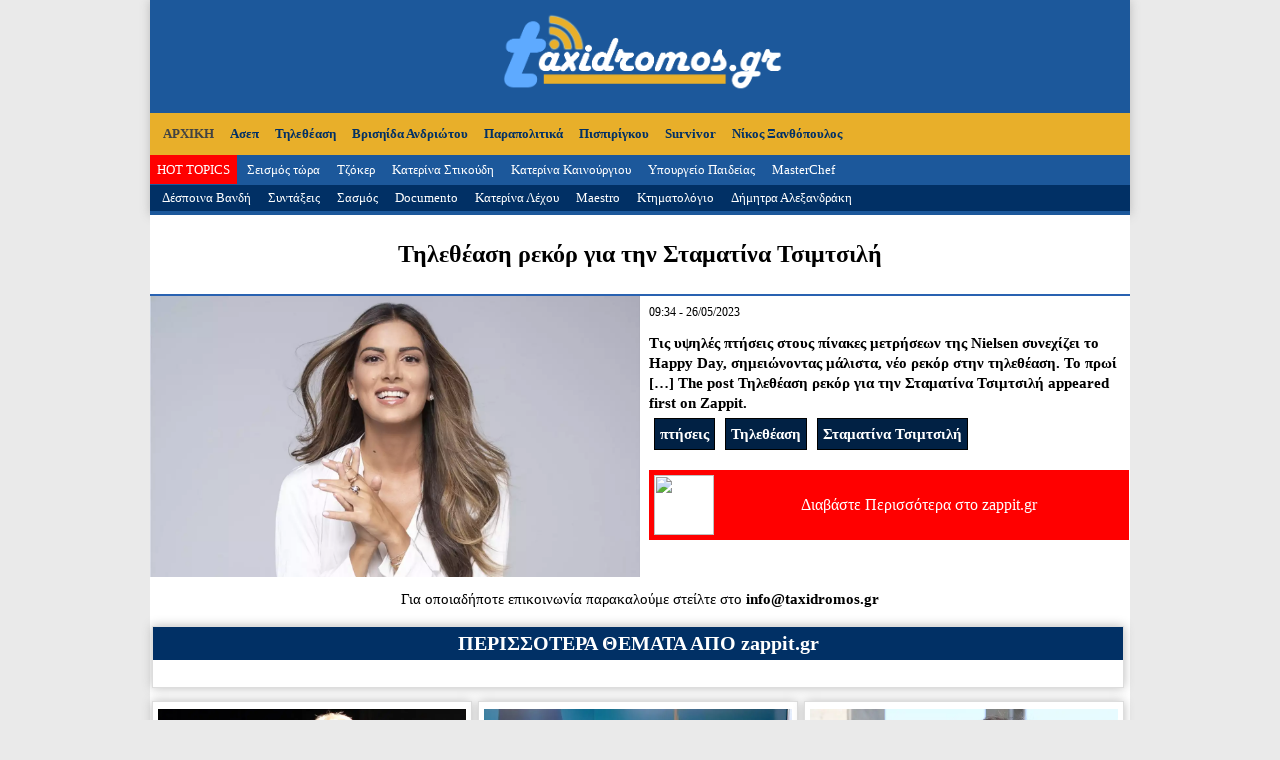

--- FILE ---
content_type: text/html; charset=UTF-8
request_url: https://www.taxidromos.gr/topic/4911864/tiletheasi-rekor-stamatina-tsimtsili.html
body_size: 3569
content:
<!DOCTYPE html>
<head>
	<meta charset="UTF-8" />
	<meta name="google-site-verification" content="IYO4-DD4o1g0ZFi16befSM4LujS8z0WzV10b9isKihA" />
	<script data-ad-client="ca-pub-3216383367452855" async src="https://pagead2.googlesyndication.com/pagead/js/adsbygoogle.js"></script>
	<link rel="stylesheet" href="/css/tcp.css" type="text/css" />
	<meta name="viewport" content="width=device-width">
	<link rel="icon" href="/media/fav.png">
			<script src="https://ajax.googleapis.com/ajax/libs/jquery/3.3.1/jquery.min.js"></script>
	<script defer src="https://use.fontawesome.com/releases/v5.0.6/js/all.js"></script>
	<meta property='og:url' content='https://www.taxidromos.gr/topic/4911864/tiletheasi-rekor-stamatina-tsimtsili.html' /><meta property='og:type' content='article' /><title>Τηλεθέαση ρεκόρ για την Σταματίνα Τσιμτσιλή</title><meta property='og:title' content='Τηλεθέαση ρεκόρ για την Σταματίνα Τσιμτσιλή' /><meta property='og:description' content='Τις υψηλές πτήσεις στους πίνακες μετρήσεων της Nielsen συνεχίζει το Happy Day, σημειώνοντας μάλιστα, νέο ρεκόρ στην τηλεθέαση. Το πρωί [&#8230;]
The post Τηλεθέαση ρεκόρ για την Σταματίνα Τσιμτσιλή appeared first on Zappit.
' /><meta property='og:image' content='https://www.zappit.gr/wp-content/uploads/2023/05/tsimtsili-2.jpg'/></head>
<body>
	<script src="/js/infinite.js"></script>
<div id="header">
	    <nav class="nav">
	<div class="mobidiv">
		<div><a href="https://www.taxidromos.gr/">ΑΡΧΙΚΗ</a></div>
				 
				<div><a href="/hashtag/29609/parapolitika">Παραπολιτικά</a></div>
				 
				<div><a href="/hashtag/35322/roula-pispirigkou">Πισπιρίγκου</a></div>
				 
				<div><a href="/hashtag/14225/survivor">Survivor</a></div>
				 
				<div><a href="/hashtag/9522/nikos-xanthopoulos">Νίκος Ξανθόπουλος</a></div>
				 
				<div><a href="/hashtag/2235/asep">Ασεπ</a></div>
				 
				<div><a href="/hashtag/13015/tiletheasi">Τηλεθέαση</a></div>
				 
				<div><a href="/hashtag/34606/vrisiida-andriotou">Βρισηίδα Ανδριώτου</a></div>
				 
				<div><a href="/hashtag/14226/MasterChef">MasterChef</a></div>
				 
				<div><a href="/hashtag/23672/seismos">Σεισμός τώρα</a></div>
				 
				<div><a href="/hashtag/32052/tzoker">Τζόκερ</a></div>
				 
				<div><a href="/hashtag/6631/katerina-stikoudi">Κατερίνα Στικούδη</a></div>
				 
				<div><a href="/hashtag/6599/katerina-kenouriou">Κατερίνα Καινούργιου</a></div>
				 
				<div><a href="/hashtag/32632/ipourgeio-paideias">Υπουργείο Παιδείας</a></div>
				 
				<div><a href="/hashtag/6608/katerina-lechou">Κατερίνα Λέχου</a></div>
				 
				<div><a href="/hashtag/35623/maestro">Maestro</a></div>
				 
				<div><a href="/hashtag/7151/ktimatologio">Κτηματολόγιο</a></div>
				 
				<div><a href="/hashtag/3851/dimitra-alexandraki">Δήμητρα Αλεξανδράκη</a></div>
				 
				<div><a href="/hashtag/3823/despina-vandi">Δέσποινα Βανδή</a></div>
				 
				<div><a href="/hashtag/12488/sintaxeis">Συντάξεις</a></div>
				 
				<div><a href="/hashtag/35280/sasmos">Σασμός</a></div>
				 
				<div><a href="/hashtag/34158/documento">Documento</a></div>
					</div>
    </nav>
        <main>
            <a href="#" class="ssm-toggle-nav" title="open nav"><div style="font-size: 35px;background-color: #fff;  width:42px; height:47px; display:block;position: fixed; z-index: 1000;"><i style="float: left; background-color: #fbc115; padding: 6px;" class="fas fa-bars" aria-hidden="true"></i></div></a>
        </main>

	<div id="headin">
		<a href="https://www.taxidromos.gr"><img width="302px" src="https://www.taxidromos.gr/media/taxidromos.png"/></a>
	</div>


<!-- touchSwipe library -->
        <script src="/js/jquery.touchSwipe.min.js"></script>
        <!-- Slider Javascript file -->
        <script src="/js/jquery.slideandswipe.min.js"></script>


        <div class="ssm-overlay ssm-toggle-nav"></div>

        <script>
            $(document).ready(function() {
                $('.nav').slideAndSwipe();
            });
        </script>

	<div id="menu">
		<a href="https://www.taxidromos.gr"><li>ΑΡΧΙΚΗ</li></a>
						<li><a href="/hashtag/2235/asep">Ασεπ</a></li>
								<li><a href="/hashtag/13015/tiletheasi">Τηλεθέαση</a></li>
								<li><a href="/hashtag/34606/vrisiida-andriotou">Βρισηίδα Ανδριώτου</a></li>
								<li><a href="/hashtag/29609/parapolitika">Παραπολιτικά</a></li>
								<li><a href="/hashtag/35322/roula-pispirigkou">Πισπιρίγκου</a></li>
								<li><a href="/hashtag/14225/survivor">Survivor</a></li>
								<li><a href="/hashtag/9522/nikos-xanthopoulos">Νίκος Ξανθόπουλος</a></li>
						<div class="clr"></div>
	</div>
	<div id="hot">
		<li id="red"><a href="/hits.php">HOT TOPICS</a></li>
						<li><a href="/hashtag/23672/seismos">Σεισμός τώρα</a></li>
								<li><a href="/hashtag/32052/tzoker">Τζόκερ</a></li>
								<li><a href="/hashtag/6631/katerina-stikoudi">Κατερίνα Στικούδη</a></li>
								<li><a href="/hashtag/6599/katerina-kenouriou">Κατερίνα Καινούργιου</a></li>
								<li><a href="/hashtag/32632/ipourgeio-paideias">Υπουργείο Παιδείας</a></li>
								<li><a href="/hashtag/14226/MasterChef">MasterChef</a></li>
					</div>	
	<div id="hot" class="strangecolorblue">
						<li><a href="/hashtag/3823/despina-vandi">Δέσποινα Βανδή</a></li>
								<li><a href="/hashtag/12488/sintaxeis">Συντάξεις</a></li>
								<li><a href="/hashtag/35280/sasmos">Σασμός</a></li>
								<li><a href="/hashtag/34158/documento">Documento</a></li>
								<li><a href="/hashtag/6608/katerina-lechou">Κατερίνα Λέχου</a></li>
								<li><a href="/hashtag/35623/maestro">Maestro</a></li>
								<li><a href="/hashtag/7151/ktimatologio">Κτηματολόγιο</a></li>
								<li><a href="/hashtag/3851/dimitra-alexandraki">Δήμητρα Αλεξανδράκη</a></li>
					</div>
</div> 
<div style="clear:both"></div>
<div id="overall"><div id="singlemain">
<div id='singletitle'><h1>Τηλεθέαση ρεκόρ για την Σταματίνα Τσιμτσιλή</h1></div><div id='singlephoto'><img src='https://www.zappit.gr/wp-content/uploads/2023/05/tsimtsili-2.jpg'></div><div id='singledescr'>09:34 - 26/05/2023<br><br><h3>Τις υψηλές πτήσεις στους πίνακες μετρήσεων της Nielsen συνεχίζει το Happy Day, σημειώνοντας μάλιστα, νέο ρεκόρ στην τηλεθέαση. Το πρωί [&#8230;]
The post Τηλεθέαση ρεκόρ για την Σταματίνα Τσιμτσιλή appeared first on Zappit.
<div class='clr'></div>  <div class='taginsidearticle'><a href='/hashtag/32672/ptiseis'>πτήσεις</a></div>  <div class='taginsidearticle'><a href='/hashtag/13015/tiletheasi'>Τηλεθέαση</a></div>  <div class='taginsidearticle'><a href='/hashtag/12192/stamatina-tsimtsili'>Σταματίνα Τσιμτσιλή</a></div> <div class='clr'></div></h3><a class='readmore' target='_blank' href='https://www.zappit.gr/media/tiletheasi-rekor-gia-tin-stamatina-tsimtsili/3321308'><img src='https://www.newside.gr/phototaxidromos/zappit.gr.jpg' width='32'> Διαβάστε Περισσότερα στο zappit.gr</a></div><div style="clear:both"></div>
                            
<div style="clear:both"></div>

</div>
<div style="font-size:15px; text-align:center; margin:10px 0px;"> Για οποιαδήποτε επικοινωνία παρακαλούμε στείλτε στο <strong>info@taxidromos.gr</strong></div>
<div class="box sxetika">
		<h5>ΠΕΡΙΣΣΟΤΕΡΑ ΘΕΜΑΤΑ ΑΠΟ zappit.gr</h5>
</div>
		<div class='box tripleta'><a href='/topic/5810668/xrisa-ropa-ferthika-toso-apaisia-ston-reppa-papathanasiou-ekana-kati-anepitrepto-antiepaggelmatiko.html'><div class='boxin'><img src='https://www.zappit.gr/wp-content/uploads/2025/07/ropa.jpg' ><h2>Χρύσα Ρώπα: «Φέρθηκα τόσο απαίσια στον Ρέππα και τον Παπαθανασίου, έκανα κάτι ανεπίτρεπτο και αντιεπαγγελματικό»</h2></div></a></div><div class='box tripleta'><a href='/topic/5810667/dekatianoi-eriksan-aulaia-ananeosan-rantevou-tous.html'><div class='boxin'><img src='https://www.zappit.gr/wp-content/uploads/2025/07/dekatianoi.jpg' ><h2>Οι «Δεκατιανοί» έριξαν αυλαία και ανανέωσαν το ραντεβού τους</h2></div></a></div><div class='box tripleta'><a href='/topic/5810666/xronia-xoris-tzeni-karezi-minima-konstantinou-kazakou.html'><div class='boxin'><img src='https://www.zappit.gr/wp-content/uploads/2025/07/KAZAKOS.jpg' ><h2>33 χρόνια χωρίς την Τζένη Καρέζη – Το μήνυμα του Κωνσταντίνου Καζάκου</h2></div></a></div><div class='box tripleta'><a href='/topic/5810665/Chase-ston-aera-trailer-neas-sezon.html'><div class='boxin'><img src='https://www.zappit.gr/wp-content/uploads/2025/07/the-chase-mpekatorou.jpg' ><h2>The Chase: Στον αέρα το trailer της νέας σεζόν</h2></div></a></div><div class='box tripleta'><a href='/topic/5810664/Happy-Traveller-eutixis-ilektra-eksereunoun-kithno.html'><div class='boxin'><img src='https://www.zappit.gr/wp-content/uploads/2025/07/HAPPY-TRAVELLER-KYTHNOS.jpg' ><h2>Happy Traveller: Ευτύχης και Ηλέκτρα εξερευνούν την Κύθνο</h2></div></a></div><div class='box tripleta'><a href='/topic/5810663/Brother-apopse-megalos-telikos-pente-ipopsifioi-nikites-epathlo.html'><div class='boxin'><img src='https://www.zappit.gr/wp-content/uploads/2025/07/PETROS-LAGOUTIS.jpg' ><h2>Big Brother: Απόψε ο μεγάλος τελικός – Πέντε υποψήφιοι νικητές, ένα έπαθλο</h2></div></a></div><div style="clear:both"></div>

<div style="clear:both"></div>
<div id="footer">
	<div id="foottop">
	<img src="/media/taxidromos.png" width="320px">
	</div>
	<div id="footbot">
	Time spent: 0.78042507171631 Seconds<br>
	<a style="width:100%;text-align:center;" href="http://www.tcp.gr" target="_blank">Κατασκευή Ιστοσελίδων tcp.gr Project</a>
	</div>
	<div class="clr"></div>
</div>
</div>
<!--Google-->
<!-- Global site tag (gtag.js) - Google Analytics -->
<script async src="https://www.googletagmanager.com/gtag/js?id=UA-5989133-18"></script>
<script>
  window.dataLayer = window.dataLayer || [];
  function gtag(){dataLayer.push(arguments);}
  gtag('js', new Date());

  gtag('config', 'UA-5989133-18');
</script>
<!--Google-->
</body>

--- FILE ---
content_type: text/html; charset=utf-8
request_url: https://www.google.com/recaptcha/api2/aframe
body_size: 266
content:
<!DOCTYPE HTML><html><head><meta http-equiv="content-type" content="text/html; charset=UTF-8"></head><body><script nonce="79IdAu_U1bY81tD--WnmAQ">/** Anti-fraud and anti-abuse applications only. See google.com/recaptcha */ try{var clients={'sodar':'https://pagead2.googlesyndication.com/pagead/sodar?'};window.addEventListener("message",function(a){try{if(a.source===window.parent){var b=JSON.parse(a.data);var c=clients[b['id']];if(c){var d=document.createElement('img');d.src=c+b['params']+'&rc='+(localStorage.getItem("rc::a")?sessionStorage.getItem("rc::b"):"");window.document.body.appendChild(d);sessionStorage.setItem("rc::e",parseInt(sessionStorage.getItem("rc::e")||0)+1);localStorage.setItem("rc::h",'1769613234964');}}}catch(b){}});window.parent.postMessage("_grecaptcha_ready", "*");}catch(b){}</script></body></html>